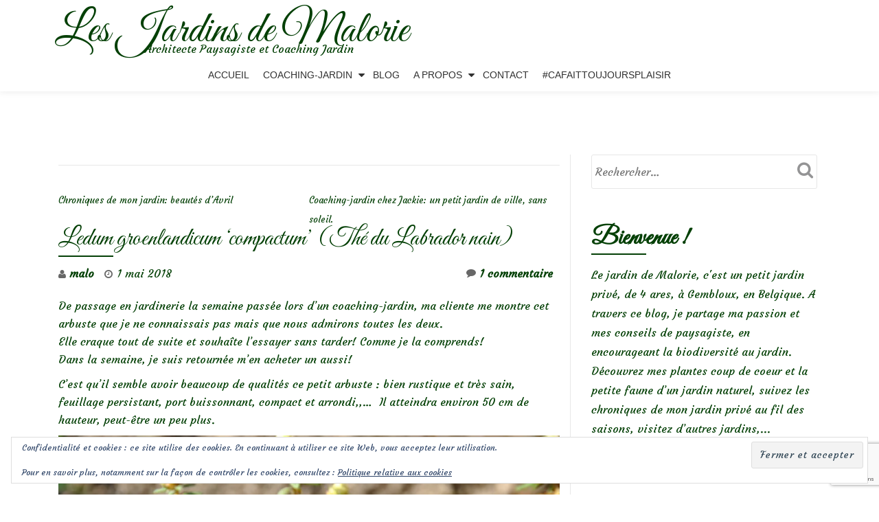

--- FILE ---
content_type: text/html; charset=utf-8
request_url: https://www.google.com/recaptcha/api2/anchor?ar=1&k=6Lc9BnoqAAAAAFtonhWDb67oRtw0eiJod0rcPkmW&co=aHR0cHM6Ly9sZXNqYXJkaW5zZGVtYWxvcmllLmJlOjQ0Mw..&hl=en&v=PoyoqOPhxBO7pBk68S4YbpHZ&size=invisible&anchor-ms=20000&execute-ms=30000&cb=nmqqebzd4rap
body_size: 49030
content:
<!DOCTYPE HTML><html dir="ltr" lang="en"><head><meta http-equiv="Content-Type" content="text/html; charset=UTF-8">
<meta http-equiv="X-UA-Compatible" content="IE=edge">
<title>reCAPTCHA</title>
<style type="text/css">
/* cyrillic-ext */
@font-face {
  font-family: 'Roboto';
  font-style: normal;
  font-weight: 400;
  font-stretch: 100%;
  src: url(//fonts.gstatic.com/s/roboto/v48/KFO7CnqEu92Fr1ME7kSn66aGLdTylUAMa3GUBHMdazTgWw.woff2) format('woff2');
  unicode-range: U+0460-052F, U+1C80-1C8A, U+20B4, U+2DE0-2DFF, U+A640-A69F, U+FE2E-FE2F;
}
/* cyrillic */
@font-face {
  font-family: 'Roboto';
  font-style: normal;
  font-weight: 400;
  font-stretch: 100%;
  src: url(//fonts.gstatic.com/s/roboto/v48/KFO7CnqEu92Fr1ME7kSn66aGLdTylUAMa3iUBHMdazTgWw.woff2) format('woff2');
  unicode-range: U+0301, U+0400-045F, U+0490-0491, U+04B0-04B1, U+2116;
}
/* greek-ext */
@font-face {
  font-family: 'Roboto';
  font-style: normal;
  font-weight: 400;
  font-stretch: 100%;
  src: url(//fonts.gstatic.com/s/roboto/v48/KFO7CnqEu92Fr1ME7kSn66aGLdTylUAMa3CUBHMdazTgWw.woff2) format('woff2');
  unicode-range: U+1F00-1FFF;
}
/* greek */
@font-face {
  font-family: 'Roboto';
  font-style: normal;
  font-weight: 400;
  font-stretch: 100%;
  src: url(//fonts.gstatic.com/s/roboto/v48/KFO7CnqEu92Fr1ME7kSn66aGLdTylUAMa3-UBHMdazTgWw.woff2) format('woff2');
  unicode-range: U+0370-0377, U+037A-037F, U+0384-038A, U+038C, U+038E-03A1, U+03A3-03FF;
}
/* math */
@font-face {
  font-family: 'Roboto';
  font-style: normal;
  font-weight: 400;
  font-stretch: 100%;
  src: url(//fonts.gstatic.com/s/roboto/v48/KFO7CnqEu92Fr1ME7kSn66aGLdTylUAMawCUBHMdazTgWw.woff2) format('woff2');
  unicode-range: U+0302-0303, U+0305, U+0307-0308, U+0310, U+0312, U+0315, U+031A, U+0326-0327, U+032C, U+032F-0330, U+0332-0333, U+0338, U+033A, U+0346, U+034D, U+0391-03A1, U+03A3-03A9, U+03B1-03C9, U+03D1, U+03D5-03D6, U+03F0-03F1, U+03F4-03F5, U+2016-2017, U+2034-2038, U+203C, U+2040, U+2043, U+2047, U+2050, U+2057, U+205F, U+2070-2071, U+2074-208E, U+2090-209C, U+20D0-20DC, U+20E1, U+20E5-20EF, U+2100-2112, U+2114-2115, U+2117-2121, U+2123-214F, U+2190, U+2192, U+2194-21AE, U+21B0-21E5, U+21F1-21F2, U+21F4-2211, U+2213-2214, U+2216-22FF, U+2308-230B, U+2310, U+2319, U+231C-2321, U+2336-237A, U+237C, U+2395, U+239B-23B7, U+23D0, U+23DC-23E1, U+2474-2475, U+25AF, U+25B3, U+25B7, U+25BD, U+25C1, U+25CA, U+25CC, U+25FB, U+266D-266F, U+27C0-27FF, U+2900-2AFF, U+2B0E-2B11, U+2B30-2B4C, U+2BFE, U+3030, U+FF5B, U+FF5D, U+1D400-1D7FF, U+1EE00-1EEFF;
}
/* symbols */
@font-face {
  font-family: 'Roboto';
  font-style: normal;
  font-weight: 400;
  font-stretch: 100%;
  src: url(//fonts.gstatic.com/s/roboto/v48/KFO7CnqEu92Fr1ME7kSn66aGLdTylUAMaxKUBHMdazTgWw.woff2) format('woff2');
  unicode-range: U+0001-000C, U+000E-001F, U+007F-009F, U+20DD-20E0, U+20E2-20E4, U+2150-218F, U+2190, U+2192, U+2194-2199, U+21AF, U+21E6-21F0, U+21F3, U+2218-2219, U+2299, U+22C4-22C6, U+2300-243F, U+2440-244A, U+2460-24FF, U+25A0-27BF, U+2800-28FF, U+2921-2922, U+2981, U+29BF, U+29EB, U+2B00-2BFF, U+4DC0-4DFF, U+FFF9-FFFB, U+10140-1018E, U+10190-1019C, U+101A0, U+101D0-101FD, U+102E0-102FB, U+10E60-10E7E, U+1D2C0-1D2D3, U+1D2E0-1D37F, U+1F000-1F0FF, U+1F100-1F1AD, U+1F1E6-1F1FF, U+1F30D-1F30F, U+1F315, U+1F31C, U+1F31E, U+1F320-1F32C, U+1F336, U+1F378, U+1F37D, U+1F382, U+1F393-1F39F, U+1F3A7-1F3A8, U+1F3AC-1F3AF, U+1F3C2, U+1F3C4-1F3C6, U+1F3CA-1F3CE, U+1F3D4-1F3E0, U+1F3ED, U+1F3F1-1F3F3, U+1F3F5-1F3F7, U+1F408, U+1F415, U+1F41F, U+1F426, U+1F43F, U+1F441-1F442, U+1F444, U+1F446-1F449, U+1F44C-1F44E, U+1F453, U+1F46A, U+1F47D, U+1F4A3, U+1F4B0, U+1F4B3, U+1F4B9, U+1F4BB, U+1F4BF, U+1F4C8-1F4CB, U+1F4D6, U+1F4DA, U+1F4DF, U+1F4E3-1F4E6, U+1F4EA-1F4ED, U+1F4F7, U+1F4F9-1F4FB, U+1F4FD-1F4FE, U+1F503, U+1F507-1F50B, U+1F50D, U+1F512-1F513, U+1F53E-1F54A, U+1F54F-1F5FA, U+1F610, U+1F650-1F67F, U+1F687, U+1F68D, U+1F691, U+1F694, U+1F698, U+1F6AD, U+1F6B2, U+1F6B9-1F6BA, U+1F6BC, U+1F6C6-1F6CF, U+1F6D3-1F6D7, U+1F6E0-1F6EA, U+1F6F0-1F6F3, U+1F6F7-1F6FC, U+1F700-1F7FF, U+1F800-1F80B, U+1F810-1F847, U+1F850-1F859, U+1F860-1F887, U+1F890-1F8AD, U+1F8B0-1F8BB, U+1F8C0-1F8C1, U+1F900-1F90B, U+1F93B, U+1F946, U+1F984, U+1F996, U+1F9E9, U+1FA00-1FA6F, U+1FA70-1FA7C, U+1FA80-1FA89, U+1FA8F-1FAC6, U+1FACE-1FADC, U+1FADF-1FAE9, U+1FAF0-1FAF8, U+1FB00-1FBFF;
}
/* vietnamese */
@font-face {
  font-family: 'Roboto';
  font-style: normal;
  font-weight: 400;
  font-stretch: 100%;
  src: url(//fonts.gstatic.com/s/roboto/v48/KFO7CnqEu92Fr1ME7kSn66aGLdTylUAMa3OUBHMdazTgWw.woff2) format('woff2');
  unicode-range: U+0102-0103, U+0110-0111, U+0128-0129, U+0168-0169, U+01A0-01A1, U+01AF-01B0, U+0300-0301, U+0303-0304, U+0308-0309, U+0323, U+0329, U+1EA0-1EF9, U+20AB;
}
/* latin-ext */
@font-face {
  font-family: 'Roboto';
  font-style: normal;
  font-weight: 400;
  font-stretch: 100%;
  src: url(//fonts.gstatic.com/s/roboto/v48/KFO7CnqEu92Fr1ME7kSn66aGLdTylUAMa3KUBHMdazTgWw.woff2) format('woff2');
  unicode-range: U+0100-02BA, U+02BD-02C5, U+02C7-02CC, U+02CE-02D7, U+02DD-02FF, U+0304, U+0308, U+0329, U+1D00-1DBF, U+1E00-1E9F, U+1EF2-1EFF, U+2020, U+20A0-20AB, U+20AD-20C0, U+2113, U+2C60-2C7F, U+A720-A7FF;
}
/* latin */
@font-face {
  font-family: 'Roboto';
  font-style: normal;
  font-weight: 400;
  font-stretch: 100%;
  src: url(//fonts.gstatic.com/s/roboto/v48/KFO7CnqEu92Fr1ME7kSn66aGLdTylUAMa3yUBHMdazQ.woff2) format('woff2');
  unicode-range: U+0000-00FF, U+0131, U+0152-0153, U+02BB-02BC, U+02C6, U+02DA, U+02DC, U+0304, U+0308, U+0329, U+2000-206F, U+20AC, U+2122, U+2191, U+2193, U+2212, U+2215, U+FEFF, U+FFFD;
}
/* cyrillic-ext */
@font-face {
  font-family: 'Roboto';
  font-style: normal;
  font-weight: 500;
  font-stretch: 100%;
  src: url(//fonts.gstatic.com/s/roboto/v48/KFO7CnqEu92Fr1ME7kSn66aGLdTylUAMa3GUBHMdazTgWw.woff2) format('woff2');
  unicode-range: U+0460-052F, U+1C80-1C8A, U+20B4, U+2DE0-2DFF, U+A640-A69F, U+FE2E-FE2F;
}
/* cyrillic */
@font-face {
  font-family: 'Roboto';
  font-style: normal;
  font-weight: 500;
  font-stretch: 100%;
  src: url(//fonts.gstatic.com/s/roboto/v48/KFO7CnqEu92Fr1ME7kSn66aGLdTylUAMa3iUBHMdazTgWw.woff2) format('woff2');
  unicode-range: U+0301, U+0400-045F, U+0490-0491, U+04B0-04B1, U+2116;
}
/* greek-ext */
@font-face {
  font-family: 'Roboto';
  font-style: normal;
  font-weight: 500;
  font-stretch: 100%;
  src: url(//fonts.gstatic.com/s/roboto/v48/KFO7CnqEu92Fr1ME7kSn66aGLdTylUAMa3CUBHMdazTgWw.woff2) format('woff2');
  unicode-range: U+1F00-1FFF;
}
/* greek */
@font-face {
  font-family: 'Roboto';
  font-style: normal;
  font-weight: 500;
  font-stretch: 100%;
  src: url(//fonts.gstatic.com/s/roboto/v48/KFO7CnqEu92Fr1ME7kSn66aGLdTylUAMa3-UBHMdazTgWw.woff2) format('woff2');
  unicode-range: U+0370-0377, U+037A-037F, U+0384-038A, U+038C, U+038E-03A1, U+03A3-03FF;
}
/* math */
@font-face {
  font-family: 'Roboto';
  font-style: normal;
  font-weight: 500;
  font-stretch: 100%;
  src: url(//fonts.gstatic.com/s/roboto/v48/KFO7CnqEu92Fr1ME7kSn66aGLdTylUAMawCUBHMdazTgWw.woff2) format('woff2');
  unicode-range: U+0302-0303, U+0305, U+0307-0308, U+0310, U+0312, U+0315, U+031A, U+0326-0327, U+032C, U+032F-0330, U+0332-0333, U+0338, U+033A, U+0346, U+034D, U+0391-03A1, U+03A3-03A9, U+03B1-03C9, U+03D1, U+03D5-03D6, U+03F0-03F1, U+03F4-03F5, U+2016-2017, U+2034-2038, U+203C, U+2040, U+2043, U+2047, U+2050, U+2057, U+205F, U+2070-2071, U+2074-208E, U+2090-209C, U+20D0-20DC, U+20E1, U+20E5-20EF, U+2100-2112, U+2114-2115, U+2117-2121, U+2123-214F, U+2190, U+2192, U+2194-21AE, U+21B0-21E5, U+21F1-21F2, U+21F4-2211, U+2213-2214, U+2216-22FF, U+2308-230B, U+2310, U+2319, U+231C-2321, U+2336-237A, U+237C, U+2395, U+239B-23B7, U+23D0, U+23DC-23E1, U+2474-2475, U+25AF, U+25B3, U+25B7, U+25BD, U+25C1, U+25CA, U+25CC, U+25FB, U+266D-266F, U+27C0-27FF, U+2900-2AFF, U+2B0E-2B11, U+2B30-2B4C, U+2BFE, U+3030, U+FF5B, U+FF5D, U+1D400-1D7FF, U+1EE00-1EEFF;
}
/* symbols */
@font-face {
  font-family: 'Roboto';
  font-style: normal;
  font-weight: 500;
  font-stretch: 100%;
  src: url(//fonts.gstatic.com/s/roboto/v48/KFO7CnqEu92Fr1ME7kSn66aGLdTylUAMaxKUBHMdazTgWw.woff2) format('woff2');
  unicode-range: U+0001-000C, U+000E-001F, U+007F-009F, U+20DD-20E0, U+20E2-20E4, U+2150-218F, U+2190, U+2192, U+2194-2199, U+21AF, U+21E6-21F0, U+21F3, U+2218-2219, U+2299, U+22C4-22C6, U+2300-243F, U+2440-244A, U+2460-24FF, U+25A0-27BF, U+2800-28FF, U+2921-2922, U+2981, U+29BF, U+29EB, U+2B00-2BFF, U+4DC0-4DFF, U+FFF9-FFFB, U+10140-1018E, U+10190-1019C, U+101A0, U+101D0-101FD, U+102E0-102FB, U+10E60-10E7E, U+1D2C0-1D2D3, U+1D2E0-1D37F, U+1F000-1F0FF, U+1F100-1F1AD, U+1F1E6-1F1FF, U+1F30D-1F30F, U+1F315, U+1F31C, U+1F31E, U+1F320-1F32C, U+1F336, U+1F378, U+1F37D, U+1F382, U+1F393-1F39F, U+1F3A7-1F3A8, U+1F3AC-1F3AF, U+1F3C2, U+1F3C4-1F3C6, U+1F3CA-1F3CE, U+1F3D4-1F3E0, U+1F3ED, U+1F3F1-1F3F3, U+1F3F5-1F3F7, U+1F408, U+1F415, U+1F41F, U+1F426, U+1F43F, U+1F441-1F442, U+1F444, U+1F446-1F449, U+1F44C-1F44E, U+1F453, U+1F46A, U+1F47D, U+1F4A3, U+1F4B0, U+1F4B3, U+1F4B9, U+1F4BB, U+1F4BF, U+1F4C8-1F4CB, U+1F4D6, U+1F4DA, U+1F4DF, U+1F4E3-1F4E6, U+1F4EA-1F4ED, U+1F4F7, U+1F4F9-1F4FB, U+1F4FD-1F4FE, U+1F503, U+1F507-1F50B, U+1F50D, U+1F512-1F513, U+1F53E-1F54A, U+1F54F-1F5FA, U+1F610, U+1F650-1F67F, U+1F687, U+1F68D, U+1F691, U+1F694, U+1F698, U+1F6AD, U+1F6B2, U+1F6B9-1F6BA, U+1F6BC, U+1F6C6-1F6CF, U+1F6D3-1F6D7, U+1F6E0-1F6EA, U+1F6F0-1F6F3, U+1F6F7-1F6FC, U+1F700-1F7FF, U+1F800-1F80B, U+1F810-1F847, U+1F850-1F859, U+1F860-1F887, U+1F890-1F8AD, U+1F8B0-1F8BB, U+1F8C0-1F8C1, U+1F900-1F90B, U+1F93B, U+1F946, U+1F984, U+1F996, U+1F9E9, U+1FA00-1FA6F, U+1FA70-1FA7C, U+1FA80-1FA89, U+1FA8F-1FAC6, U+1FACE-1FADC, U+1FADF-1FAE9, U+1FAF0-1FAF8, U+1FB00-1FBFF;
}
/* vietnamese */
@font-face {
  font-family: 'Roboto';
  font-style: normal;
  font-weight: 500;
  font-stretch: 100%;
  src: url(//fonts.gstatic.com/s/roboto/v48/KFO7CnqEu92Fr1ME7kSn66aGLdTylUAMa3OUBHMdazTgWw.woff2) format('woff2');
  unicode-range: U+0102-0103, U+0110-0111, U+0128-0129, U+0168-0169, U+01A0-01A1, U+01AF-01B0, U+0300-0301, U+0303-0304, U+0308-0309, U+0323, U+0329, U+1EA0-1EF9, U+20AB;
}
/* latin-ext */
@font-face {
  font-family: 'Roboto';
  font-style: normal;
  font-weight: 500;
  font-stretch: 100%;
  src: url(//fonts.gstatic.com/s/roboto/v48/KFO7CnqEu92Fr1ME7kSn66aGLdTylUAMa3KUBHMdazTgWw.woff2) format('woff2');
  unicode-range: U+0100-02BA, U+02BD-02C5, U+02C7-02CC, U+02CE-02D7, U+02DD-02FF, U+0304, U+0308, U+0329, U+1D00-1DBF, U+1E00-1E9F, U+1EF2-1EFF, U+2020, U+20A0-20AB, U+20AD-20C0, U+2113, U+2C60-2C7F, U+A720-A7FF;
}
/* latin */
@font-face {
  font-family: 'Roboto';
  font-style: normal;
  font-weight: 500;
  font-stretch: 100%;
  src: url(//fonts.gstatic.com/s/roboto/v48/KFO7CnqEu92Fr1ME7kSn66aGLdTylUAMa3yUBHMdazQ.woff2) format('woff2');
  unicode-range: U+0000-00FF, U+0131, U+0152-0153, U+02BB-02BC, U+02C6, U+02DA, U+02DC, U+0304, U+0308, U+0329, U+2000-206F, U+20AC, U+2122, U+2191, U+2193, U+2212, U+2215, U+FEFF, U+FFFD;
}
/* cyrillic-ext */
@font-face {
  font-family: 'Roboto';
  font-style: normal;
  font-weight: 900;
  font-stretch: 100%;
  src: url(//fonts.gstatic.com/s/roboto/v48/KFO7CnqEu92Fr1ME7kSn66aGLdTylUAMa3GUBHMdazTgWw.woff2) format('woff2');
  unicode-range: U+0460-052F, U+1C80-1C8A, U+20B4, U+2DE0-2DFF, U+A640-A69F, U+FE2E-FE2F;
}
/* cyrillic */
@font-face {
  font-family: 'Roboto';
  font-style: normal;
  font-weight: 900;
  font-stretch: 100%;
  src: url(//fonts.gstatic.com/s/roboto/v48/KFO7CnqEu92Fr1ME7kSn66aGLdTylUAMa3iUBHMdazTgWw.woff2) format('woff2');
  unicode-range: U+0301, U+0400-045F, U+0490-0491, U+04B0-04B1, U+2116;
}
/* greek-ext */
@font-face {
  font-family: 'Roboto';
  font-style: normal;
  font-weight: 900;
  font-stretch: 100%;
  src: url(//fonts.gstatic.com/s/roboto/v48/KFO7CnqEu92Fr1ME7kSn66aGLdTylUAMa3CUBHMdazTgWw.woff2) format('woff2');
  unicode-range: U+1F00-1FFF;
}
/* greek */
@font-face {
  font-family: 'Roboto';
  font-style: normal;
  font-weight: 900;
  font-stretch: 100%;
  src: url(//fonts.gstatic.com/s/roboto/v48/KFO7CnqEu92Fr1ME7kSn66aGLdTylUAMa3-UBHMdazTgWw.woff2) format('woff2');
  unicode-range: U+0370-0377, U+037A-037F, U+0384-038A, U+038C, U+038E-03A1, U+03A3-03FF;
}
/* math */
@font-face {
  font-family: 'Roboto';
  font-style: normal;
  font-weight: 900;
  font-stretch: 100%;
  src: url(//fonts.gstatic.com/s/roboto/v48/KFO7CnqEu92Fr1ME7kSn66aGLdTylUAMawCUBHMdazTgWw.woff2) format('woff2');
  unicode-range: U+0302-0303, U+0305, U+0307-0308, U+0310, U+0312, U+0315, U+031A, U+0326-0327, U+032C, U+032F-0330, U+0332-0333, U+0338, U+033A, U+0346, U+034D, U+0391-03A1, U+03A3-03A9, U+03B1-03C9, U+03D1, U+03D5-03D6, U+03F0-03F1, U+03F4-03F5, U+2016-2017, U+2034-2038, U+203C, U+2040, U+2043, U+2047, U+2050, U+2057, U+205F, U+2070-2071, U+2074-208E, U+2090-209C, U+20D0-20DC, U+20E1, U+20E5-20EF, U+2100-2112, U+2114-2115, U+2117-2121, U+2123-214F, U+2190, U+2192, U+2194-21AE, U+21B0-21E5, U+21F1-21F2, U+21F4-2211, U+2213-2214, U+2216-22FF, U+2308-230B, U+2310, U+2319, U+231C-2321, U+2336-237A, U+237C, U+2395, U+239B-23B7, U+23D0, U+23DC-23E1, U+2474-2475, U+25AF, U+25B3, U+25B7, U+25BD, U+25C1, U+25CA, U+25CC, U+25FB, U+266D-266F, U+27C0-27FF, U+2900-2AFF, U+2B0E-2B11, U+2B30-2B4C, U+2BFE, U+3030, U+FF5B, U+FF5D, U+1D400-1D7FF, U+1EE00-1EEFF;
}
/* symbols */
@font-face {
  font-family: 'Roboto';
  font-style: normal;
  font-weight: 900;
  font-stretch: 100%;
  src: url(//fonts.gstatic.com/s/roboto/v48/KFO7CnqEu92Fr1ME7kSn66aGLdTylUAMaxKUBHMdazTgWw.woff2) format('woff2');
  unicode-range: U+0001-000C, U+000E-001F, U+007F-009F, U+20DD-20E0, U+20E2-20E4, U+2150-218F, U+2190, U+2192, U+2194-2199, U+21AF, U+21E6-21F0, U+21F3, U+2218-2219, U+2299, U+22C4-22C6, U+2300-243F, U+2440-244A, U+2460-24FF, U+25A0-27BF, U+2800-28FF, U+2921-2922, U+2981, U+29BF, U+29EB, U+2B00-2BFF, U+4DC0-4DFF, U+FFF9-FFFB, U+10140-1018E, U+10190-1019C, U+101A0, U+101D0-101FD, U+102E0-102FB, U+10E60-10E7E, U+1D2C0-1D2D3, U+1D2E0-1D37F, U+1F000-1F0FF, U+1F100-1F1AD, U+1F1E6-1F1FF, U+1F30D-1F30F, U+1F315, U+1F31C, U+1F31E, U+1F320-1F32C, U+1F336, U+1F378, U+1F37D, U+1F382, U+1F393-1F39F, U+1F3A7-1F3A8, U+1F3AC-1F3AF, U+1F3C2, U+1F3C4-1F3C6, U+1F3CA-1F3CE, U+1F3D4-1F3E0, U+1F3ED, U+1F3F1-1F3F3, U+1F3F5-1F3F7, U+1F408, U+1F415, U+1F41F, U+1F426, U+1F43F, U+1F441-1F442, U+1F444, U+1F446-1F449, U+1F44C-1F44E, U+1F453, U+1F46A, U+1F47D, U+1F4A3, U+1F4B0, U+1F4B3, U+1F4B9, U+1F4BB, U+1F4BF, U+1F4C8-1F4CB, U+1F4D6, U+1F4DA, U+1F4DF, U+1F4E3-1F4E6, U+1F4EA-1F4ED, U+1F4F7, U+1F4F9-1F4FB, U+1F4FD-1F4FE, U+1F503, U+1F507-1F50B, U+1F50D, U+1F512-1F513, U+1F53E-1F54A, U+1F54F-1F5FA, U+1F610, U+1F650-1F67F, U+1F687, U+1F68D, U+1F691, U+1F694, U+1F698, U+1F6AD, U+1F6B2, U+1F6B9-1F6BA, U+1F6BC, U+1F6C6-1F6CF, U+1F6D3-1F6D7, U+1F6E0-1F6EA, U+1F6F0-1F6F3, U+1F6F7-1F6FC, U+1F700-1F7FF, U+1F800-1F80B, U+1F810-1F847, U+1F850-1F859, U+1F860-1F887, U+1F890-1F8AD, U+1F8B0-1F8BB, U+1F8C0-1F8C1, U+1F900-1F90B, U+1F93B, U+1F946, U+1F984, U+1F996, U+1F9E9, U+1FA00-1FA6F, U+1FA70-1FA7C, U+1FA80-1FA89, U+1FA8F-1FAC6, U+1FACE-1FADC, U+1FADF-1FAE9, U+1FAF0-1FAF8, U+1FB00-1FBFF;
}
/* vietnamese */
@font-face {
  font-family: 'Roboto';
  font-style: normal;
  font-weight: 900;
  font-stretch: 100%;
  src: url(//fonts.gstatic.com/s/roboto/v48/KFO7CnqEu92Fr1ME7kSn66aGLdTylUAMa3OUBHMdazTgWw.woff2) format('woff2');
  unicode-range: U+0102-0103, U+0110-0111, U+0128-0129, U+0168-0169, U+01A0-01A1, U+01AF-01B0, U+0300-0301, U+0303-0304, U+0308-0309, U+0323, U+0329, U+1EA0-1EF9, U+20AB;
}
/* latin-ext */
@font-face {
  font-family: 'Roboto';
  font-style: normal;
  font-weight: 900;
  font-stretch: 100%;
  src: url(//fonts.gstatic.com/s/roboto/v48/KFO7CnqEu92Fr1ME7kSn66aGLdTylUAMa3KUBHMdazTgWw.woff2) format('woff2');
  unicode-range: U+0100-02BA, U+02BD-02C5, U+02C7-02CC, U+02CE-02D7, U+02DD-02FF, U+0304, U+0308, U+0329, U+1D00-1DBF, U+1E00-1E9F, U+1EF2-1EFF, U+2020, U+20A0-20AB, U+20AD-20C0, U+2113, U+2C60-2C7F, U+A720-A7FF;
}
/* latin */
@font-face {
  font-family: 'Roboto';
  font-style: normal;
  font-weight: 900;
  font-stretch: 100%;
  src: url(//fonts.gstatic.com/s/roboto/v48/KFO7CnqEu92Fr1ME7kSn66aGLdTylUAMa3yUBHMdazQ.woff2) format('woff2');
  unicode-range: U+0000-00FF, U+0131, U+0152-0153, U+02BB-02BC, U+02C6, U+02DA, U+02DC, U+0304, U+0308, U+0329, U+2000-206F, U+20AC, U+2122, U+2191, U+2193, U+2212, U+2215, U+FEFF, U+FFFD;
}

</style>
<link rel="stylesheet" type="text/css" href="https://www.gstatic.com/recaptcha/releases/PoyoqOPhxBO7pBk68S4YbpHZ/styles__ltr.css">
<script nonce="BA2yHC5vscan3tRnTa_ASw" type="text/javascript">window['__recaptcha_api'] = 'https://www.google.com/recaptcha/api2/';</script>
<script type="text/javascript" src="https://www.gstatic.com/recaptcha/releases/PoyoqOPhxBO7pBk68S4YbpHZ/recaptcha__en.js" nonce="BA2yHC5vscan3tRnTa_ASw">
      
    </script></head>
<body><div id="rc-anchor-alert" class="rc-anchor-alert"></div>
<input type="hidden" id="recaptcha-token" value="[base64]">
<script type="text/javascript" nonce="BA2yHC5vscan3tRnTa_ASw">
      recaptcha.anchor.Main.init("[\x22ainput\x22,[\x22bgdata\x22,\x22\x22,\[base64]/[base64]/[base64]/[base64]/[base64]/UltsKytdPUU6KEU8MjA0OD9SW2wrK109RT4+NnwxOTI6KChFJjY0NTEyKT09NTUyOTYmJk0rMTxjLmxlbmd0aCYmKGMuY2hhckNvZGVBdChNKzEpJjY0NTEyKT09NTYzMjA/[base64]/[base64]/[base64]/[base64]/[base64]/[base64]/[base64]\x22,\[base64]\x22,\x22Zgliw6ZELmHCm8OhBcOHwqzDpcK6w5/DoxkSw5vCs8KfwoILw6jCmhLCm8OIwqvCqsKDwqcdISXCsGVIasOub8KgaMKCNsO0XsO7w7tqEAXDnsKGbMOWUSt3A8K1w7YLw63CgsKwwqcww6rDmcO7w7/Dq11sQwdKVDxBAS7Dl8Oxw4rCrcO8UAZEACDCtMKGKkhDw75ZY3JYw7QAeS9YEcKtw7/CojMzaMOmW8OxY8K2w65Lw7PDrRlAw5vDpsODYcKWFcKGI8O/wpw/[base64]/[base64]/wpc/QGRhw6kQwq7CqMO7w5dzB8KRSsODDMKgKVfChUbDuwMtw4LCpsOzbgMUQmrDvRIgL3rCqsKYT2HDoDnDlU3CuGoNw6NwbD/CnsO5WcKNw6/CpMK1w5XCsHU/JMKlbSHDocKKw4/CjyHCpDrClsOybcO9VcKNw4lLwr/[base64]/DlMKWFnAPw4DCpMOUw5khW0h4dFTCpgNPw7/ChMKsc1rCllBpLzjDg0/DjsKnNypzNHvDvWhew7QowqLCgsOvwrnDt2DDk8KWKMOyw77DjBU6wofCnkLDkWgQanvDlCRNw7A9MMO5w58ew6Jmw6ktw78Aw5xjPMKGw5Iyw7rDtwcNE3nCt8OGbsO2D8Oqw6I8YsOWTyHChWtowonCrB7Dm31JwpUcw54NJzcTUznCnD7Di8OgKMO2ay/Dk8KGw6dGKQN8w6PCkcKeXQzDoj1mw47CisKUwq3Cp8KZf8KhRRhnWQBzwoMCwoc4w710wo/CmVvDi2HDjj4iw6rDpWkKw7wnc1hVw5XChTDDjMKCUzNQZUfDuVvCgcKcZX/[base64]/DtDdIwoQCb20ebEUpw5IqwpDCsx91L8O2ZATDrX3Co17DpcKiK8K9w7h5ajtAwpQ4Xl8RV8OgEUsBwonCrwxIwrFha8KzNgoEIcKQw4vDqsOnw4/[base64]/DpcO+dzQtwqbCusKKG8OkYV/CqsOlw43DpsK4w6XDo2hVw6lYdTBrw6lgfmxlPFPDhcOPJUvCk2XCrmHDtcOoMGLCmsKmHRbClF3CkFdgDsO1wqHCjVbDs34/P3DCs1fDpcKaw6AhLm1QZ8KRY8KPwqnClsOFOxDDrgbDncK8HcO5w43DocK/UzfDtVDCmylKwo7Ck8OzIsOIdRR2XWHCrsO9OcOdMcKpKHnCsMOJBcK9WBHDliLDrsOqKMK+wrErw5fClMOUw5rDpxIOYVbDsGo8wrDCtcKkM8KiwqbDtBzDoMOQwpzDtcKLH0fCt8OwKmwXw7cdFyPCo8Oiw4vDkMO/EXBUw6Qlw7fDg3JRw4UVQkXCjSR4w4HDh2HDsR/Ds8KjbT7DrMKAwrXDkcKRwrA7ZyhNw4EoFMO8Q8OECUzCmMKXwqrCtMOGEsOVwqULKMOowqjCgcK8w5V+K8KHAsKqWx7DuMKUwr8Cw5RVwp3DoALCp8Oow7TDvAPDu8Kew5zDvMObHsKiEwt/w6DCoSEmaMKuwqzDisKFw6zCssKsf8KUw7XDpMKWIsOjwo7Dj8K3w6PDo28PPEkowpnCsxPCil8Lw6gLajF/wq8bRMO2wp4MwrfDrMKyJsKkG18CSyHCoMKUBUVfSMKMwoo3YcOywofDmWgRYMK8fcOxw47DlT7DiMKww499IcO/w53DnyYowo/DssOGwqA1HQN7bsO4WRfCjkgDwochw6LCgh/ChiXDjMOiw5YSw7fDmDfCkcKLwofDhX3CmsKbNMORw7cgd0nCh8KVYz95wr1Gw4PCqMKyw6TDncOURMKkwpNxcT7DiMOYaMK5RcOWWMOyw6XCuyTClcK/w7nCvQp9Nk1Zw5hsSlTCisKjN19TN0dnw4Ffw4vCscOyGjDCmMOHDWrDvsOTw4bChUDCrMKHa8KEa8KPwqpNwow1w7rDnB7ClnjCgMKjw789fmxOEcKMw4bDuG/DkMOoKDTDpV0ewrzCvcOLwqIBwqDCtMOnwqXDjVbDtGU+TU/CjgcFLcKOTcORw5sdXcKSasOKBV0lw77Ds8OOZBPCrsKewpAwU33Dm8Oew4ZlwqF2KsOxIcOISy/[base64]/Cg8OjQ8OBw6bCpTs9c3/DhsObwrTDrVgJNGDDgcKvesKaw6Nqw5nDl8KhQwjCkmTDukDCgMKIwqzDk2RFaMONLMOWCcKiwp50w4zDmCPDs8K7wog/O8OxPsKLT8KZAcKMw45Uwrx/w7t/DMK+wrvCl8Oaw49QwrnDq8KnwrlQwpRDwoAmw5TCmGRJw4EEwr7DrsKRwoDCsTPCqBrCgADDhizDg8OEwp7DkMKUwpdOfQM6H2lpZm3CiSTCssOpw7HDm8KVT8Kxw5VTLTXCvGAAawXDqX5JVsO4HcK1KR/DjyfDuQ/[base64]/Cv8OUw7DCncOnMXjCvsOJwrgwwobDqsOXw7TDmxzDm8KdwrXCuy/CkcKuwqTDu3LDpMOsaknCq8KTwq/Dh3rDmhPDjCowwrl/PcKNLMO9w63Dmx/[base64]/KCLCuV5NEDPCgl/[base64]/DllZTDWp/wofDk8OiLsKNMgrDkcO3w4A6wpjCgcOYcsK/wogjwqUMeUFPw5VZBQ/CgW7Ch3jDqmLDgmPDvhRqw6bChBrDtsOFw7fCvybCrMOaTQVzw6Ndw6QOwqnDqcOffAdJwroXwoxLfsKPeMOsXcOwAn1oVMKXNDbDl8OMBMKBWiRywrDDqcOaw4PDmMKCEmIBw5YwPRvDrXfDrMOVEcKEwpbDsB3DpMOiw4hWw78zwqJowrZmw7/Ck05bw6AWZCZdw4XDssKgw7LDpsKEwpLDh8Kaw4Y0Rmh+XMKKw7IRWGVpWBQKLlDDvMO1woUTKMKsw4ALRcKxdWbClRbDmcK7wpvDggUBw4/ChVJ5PMOGworClUcpRsOxeivCrcKww4XDp8Kga8ORUMOpwqLCuj3Dhw5kOhPDpMK9NMKuw7PCiBLDlsO9w5Rnw7XCjWDCiWPClsKsecO3w7EWQ8KRw6DDrsOzwpFHwpLDuzXCkQR/FzZsEiQWe8OOXkXCoRjDu8OAwp7DicKww6sBw67DqhJLwoFfwrTDrMOGdQkXH8K/[base64]/DlcOpZMOUw6jCksOtfyphwozCpcOIX0jDon5Hw7LDny4OwqsRCVPDqQRGw40NUinDuBTDukfCsV1hGngcXMOBw6NeDsKtKzTDu8OhwpTDq8KxasOjesODwpfChzjDpcOkUXcew4PDoj/DlMKzI8OMPMOuw5DDtsKhO8Klw73Cu8OFUcOVw4HCn8K2wpbDucOfGS4Pw4zDiVnDs8Olw6QHcsKkw5ELZ8OgP8KAQwLCtMKxB8OccsOdwow+csKMwr3Dj2clw485KGw3NMOWDDDCokUiIcOvesOaw4PDpTPCvEDDpGcfw5XCiWctwoLCuyN3MxrDucOUw74/w4NtCTrCj3UYw4vCsXgmIGLDgcOfw4XDmDVWRsKKw4ECw5DClcKHwofDi8OTOcO1woUYPsOHYsKIcsOLbF8AwpTCtsKZGsKUfzthAsOzOCjCjcODw48iHBPDjkvCjxrCk8ONw7DDvSfCki3CkcOIwolnw5B0wqZ7wpTCnMKlwo/CnQFfw61FY2LDn8KkwoNoBF8GfXxXYUnDgcKhWwABPS9ufcOzG8KPUMKxTw/[base64]/U2MbwpbCuzNAfcK0w6bDmTDDhsKJw7E8Kz7Dq1LCq8Oxw48tLmUrwroQcjnCoBnDqsK4VQQ+woTCpDx/cnkgfVswazrDrjNNw4Uqw7hhLMKew7BcLMOeQMKBwq19w4wDZRdCwqbDixt5w6UqXsOYw7USw5rCgQ/CoW4dU8OuwoRKwrtMX8OnwpzDlC/DhRnDjMKJw5LDnntLcxtMwrHDmjg0w7vCvS7Ch1fCknwjwqIBXsKvw5llwrNSw7smPsK5w5TDnsKyw7dBSm7DkMOrPQM0HMKjfcOyMw3DhsOFMcKBLgF2c8K6G2LCuMO2w5PDhsO0Dg/DjsOpw6rDsMK0Pz8+wqvCqW3Cumt1w688AcK1w5cMwqYudsOIwo/ChC7CvAoLwqvChsKnOyrDr8OBw4oCJMKEXhfCk07DjMK6w4vChRPCgMK+AyjDmWDCnyBaesKTw70nw4cWw59swo1SwrYAXyM2KlQQfcK8w4PCjcKAU1rDoz3Cl8OpwoJBwr/CtsO1DhzCvH5aXcOsC8O9LTXDnCcVPsOJMDrCtk/Ds1YIw599dmfCsh1qw5JqXxnDnjfCtsKAbUnComjDhTXCm8OcAFdfHEpmwrMRwr9owpNfVVBuw53Cj8Oqw47DtjBIwoomwpzCg8O5wrFywoDDpsO7eCYJwpxYQg5wwpHDllxqesOcwoDCgF4STGHCtRMyw7HCsR9tw5rDt8KvYChGBCPDojXDjgkpOWxBw5ZPw4E/OsOZwpPDkMKLbggGw55rdCzCu8O8w60awr9wwqXCrVDCpMOpFzzCp2RrCsOfPDPDhSoMRsKCw75wOF9nR8OCwrpMJsOeFsOtBGJqDVXCkcOHSMOrV37CqMOzNDDCqyLCs2gEw6rDrGQDU8O8wozDonAhCxMxw5HDh8OpeBUeEMO4PsKiw4jCik/DnsOIaMOTwpZow6HCkcKww5/Co0TDmVbDkMOSw6TChFbConnCqcKxwp01w6hhwo5pWwp3w5bDs8Kow54YwpvDu8KiXsOjwr1cIMO5wqcSGXLDpmZswqwZw5pnw6sQwq3CiMOPf3vCk2/[base64]/[base64]/[base64]/ZAXDr8Ksw73Cij/DmB/Dj8OmF8K+wq/DqmbDlG3DtWHCuX4mw6kEScO7w6TCt8O5w5sfw5nDv8O7dC1yw6hDK8OhekRowoQgwrnColRDUATCoh/Cv8K8w5JrVMOrwpcWw7kFw7nDh8KlDlJbwrnCnjUSVcKAYsKiLMORwrXCh3IqYMK+w6TClMOLA2lew6LDssKUwrlea8KPw6nCuj4WTSPDpBrDjcOxw4g/w6rDrMKdwrXDvwDDtAHCnQbDj8OLwodvw6dgdMOJwqtYYGcoNMKYJXUpBcKawopUw5nCugjDjVvDunbDgMK3wpjDvX/Dn8Kow7nDsHrDsMKrwoLCpAc+wosJw7x6w4U6V2wXOMKuw6lpwpjDlMO4wq/Dh8KFTRTCocKeSB9vX8KdM8OwSsKgw5V0K8KMwo8TU0LDv8OLwovCsVd+wrLDsiDDqArCgDY3JDFdwrDCsArCicK+QcK4wo8fHsO5bsOPwr/[base64]/aEbCqVjCtH1NLlsnw7IPHMO6EsKRwpTChCHDgDDDlXl8KUg+wrF9BcKGwq9Bw48Le1Z7GcOYd3LCnsKUAEQawpfChX3Ch0zDhSvCnkR3djgCw6FMw57Dh3rDu1DDt8OqwqZKwpLCih8TFwhDwqDCo2UOEzlvBT7CnMOcw7AewrMkw541PcKJBMKZw7AFwpYVY3/[base64]/wr5VCB47w7Vsw4vDjEfDmsKpWcKNw4DDmsKMw4zDtShBaWJTw6pFL8K9w6o2AAHDgh3Co8OJw6nDvMO9w7vCnMK/[base64]/DiGLClcK4wr3Cj1QTw7TChsKqwp81wrBbLcKNw5EZJ8KEQG0Jw5DCksOEw5MUwolzw4LDjcKFHsOqScOgRcKaXcK/w5kNaVPDl2zDh8OawpAdaMOcJsKbChTDh8KJw40qwr/[base64]/[base64]/AMKew6Q0XsOWC3HCrCwcWHYEw57Dg0oAwqDCu8KUNMKOf8OZwqrDocOkE03DisKxKF5qw73CmMOnbsOeCVvCk8KzVwjDvMKGw5lZwpF3wrvCmsOQVmFWd8K7cA/[base64]/[base64]/PQvCtE/CjcKAw6JiWsKGPMOjwrfChsKnwo8WOcKBecOvQMOcw5sWXcOIPTslMMKUCRHDr8OMw6pTH8OHNzzDkcKlw5bDqMOJwpFhfR5oEwUPwqTCvXlmw7sReVrDnA7DrMKwGMOOw7/DjAJ+QknCtnzDlxrDqMOHCsKUw5vDpT/CrxLDv8ORakE7bsO5AsKSQkATUzZqwq7ChElAw4/[base64]/Cr8OTFcOlwq8rwoEpVxQGwrLDgwwEMMKPL8Kublwbw4AIwrnCnMOuO8Osw6FpFcOQBcK7aQN/wofCpMKeDcKJCcOUecORQcOxZ8K0GnU3OsKEwrxdw5XCh8K+w4pPJRHChsOrw4TCph9KEg8YwpXCnHgPw5PDsijDlsKAwqQTWjPCuMKeAQ3DucOHc2TCoS7Cq3ZDcsKPw4/DlMKnwqVoL8O1X8Kvw44gw5zDhDhTc8OWDMOQYhhsw57Dhy9iwrMZMMOGQsOcEW/DjmwgTsKWw6vCjWnDuMOXUsKJb1M9XnoKwrMGd0DCuTgXw5zDqj/DgVNvC3HCmA/Dn8Ofw7A9w4PCtcKODMOOSw5vc8OKwqgBG0nCiMKzFMKqwqHCuwwPE8Ocw7UUScK2w6M+Wnhowrldw5fDgm8cfcOEw7zDqsO7CsKiw5NAwpt2woNOw7hgA3IIwoXCgMKrSA/CpRUZSsOZEMOxdMKIw4cMFjLDicOKw4/[base64]/Cg2szRMKoED9zw4hBMAlxwqXDh8K/B0VAwpN/wq93w4koEsOSU8Omw7rCg8K+wrXCrcOdw6RIwpjDvl1NwqnDuCzChMKPAzPCs2nCtsOlNcO1KCsow6Iyw6Zpe0XCoQxBwrwyw7QqHXkXLcOlJcORF8OBK8Kjwr9ywpLCssK5UHTCjzBawrEBEsKEw6/Dm0M7D2zDuxLDnUJqw6zClBctZMOyOjnCiU7CqyVnaj3DvMOtw65IbsKpBcKjwo9dwoUQw5YOKmlYwp3DoMKHw7fCi0RNwrLDnW8qagRkBMOGw5fCo2TCtQYTwrPDqQMkRlQUBcOMP0rCo8KAwrfDpsKDb3/Dvz1vFsOJwpIkQSvCssKiwoZcKU8xPsO2w4fDhxvCscO6wqMpWhvCmxhvw6xVwrwRL8OBETzCrXTDjcOhwrgZw4BcGA7DksK1ZmrDnMOXw7TCjsKFRit6U8OUwq3DiT8/dks3wpQbAUvDpCvCg2NzbsO8w7Epw7zCp3/DiVzCuB3DuXHCljXDh8KwTcKcSQsyw7cPMhhmw7wrw48rE8K+bQciVQZnPmtUw6zDl1fCjB3CucOCwqI5wql2wq/DgsKbw7pacsOiwrnCocOUWSzCrELDgcKTw6M5w6oewocUBGvDs11sw6cJL0PCs8O2B8Klc0/Cj01jE8Ovwp8dS28RE8OAw5HCpCUzwoDDnsKFw5vDm8O0HQZQZcK5worCh8OyDgzCtsO5w4nCuivCrsO8wrnCiMKywrNQKQnCvcKARsOzXifDu8KmwpfCkm4zwpjDlQ0gwoDCtSERwobCvsKJwol3w6A7wo/DiMKcT8OMwpzDthp8w58rwrl7w4zDr8KTw5QWw6xrA8OgNALDj1/DocOtw6Q7w6gVw6wcw5IdUzdZK8KVGMKDwoYlDB3CtHDCg8KWSyY9UcKDA3ZQw70Dw4PDocOqw7PCm8KEGsKvR8KJSk7Dr8O1dcOqw43DnsO+XsKpw6bCqljDumLDuD3DqzcVCMKxHsObIxfDgsOBAmYHw6rClxXCvF5VwqLDjMKTw6wgwp/[base64]/RA0JacKNFmXDmcOwCMKJwrrDlsOmUks4YxTCpcOqW8Kcw5fDhk3CoUPDlsO3wqjCgzxKKMOAwrvCqg/Ci3TCuMKVwqHDgsO8Q2JZHkDDnHUUQD91C8ODwo/CszJhcVQ5ZyrCo8K0bMOHeMOEFsKcIsOLwplnLFvDl8O3K2LDk8Ktw4cCM8ONw6h2wpHChjR3wrrDhBYUAsK3LcOxUsOyGV/DqHfCpCNTwpnDtArCn1cvF3rCtMKsO8OgeDPDrkVGLsKjwr1HACfCvQZ7w5UVw6DCrcKzwr10QSbCsQTCuGIrw5bDl3cEwrzDghVEwpHCjmFFwpLCjDkvw7AQw5UmwoERwpddw6g/[base64]/CqsOjeMK1woNYdG4GKcO+wocQw4LCjMOfwrd3EcKNRsKiGTPCtsOVw6vDmArDoMKjQMOqIcOGC2gUcToHw41Lw4NHwrTDi0HCiy8QJsOKaijDjXkmYcOAw57CixhRwqnCjTtGRFTCh1LDti0Lw45ODsOKQRxowo0iKQtCwozCnT7DuMOIw7p7NsKGL8O/CsKlw4pgHcKmw4HCuMOOb8K4wrDCh8OhJQvDscKaw5NkAVvCvDXDo1sCEcO0AlU6w4LCt2PCksO7I2jCjgRcw49SwqDCo8KPwp3CtcKmdSLCnFbCpMKVw63CpcOye8OVw5sWwrbCgMKqI0thZyUQBcKjwq/CgC/DpmvCrjccw5wgwo7CosOmCMKJJAzDsHMzS8OpwobChVt0YlULwo/CmTx6w4VobXvDoQDCrVsCZ8Kiw7/DgcK7w4I8B0bDkMKQwoLCtMOLVsORZsODIMK5w5HDrALDuxzDjcOQEMKcEDXCtzVCKMORwpMfM8OhwqcUPMKow4Z2wrlOVsOWwqbDosKkEzNwwqfDgMKjXGvDt33Du8OrNRDCmQFMcisvwrjCu07DrWTDtjAVdFzDozzCtFxEahAmw6nCrsO0Z07Di251FENWUsK/wp3DvVs4w4Ryw49yw5kPwo/DssKBaxDCjsKGwpI0woTDnHwKw74PBVMUbnHCqnfCpWc7w78MV8O7GC45w6vCrsORwo7DoiNdF8OZw6xFcU0qw7jDoMK+wq/DgsKew4fClMOnw5DDu8KZW3JuwqrCjC56OFXDrcONBcOQw6jDlMO+w4BPw4vCuMK0woTCgsKWXVXCgzQswo/Cp2HCqlzDmMOrwqE1SMKNd8KwKkzCgwIfw5XCtcOfwr57wrnDvsKQwpzCr0wQK8OVwp3Cm8Kqw7ZAW8OjRHzCicOgNBTDlcKTacK/WF92Z35dw5gDWX54Q8OjY8KRw6vCoMKRw70YT8KKasK1ED9ZF8KEw4/[base64]/[base64]/woTCpVR7cDBNDsOWwrzDmDd3wp8iw4c4AmzDtQvDrsKjHsO9woPDt8OnwonCh8KbFQXCqMKVZyjCn8OBwodewpbDssKZwoU6bsOxwoZowpkrwpzDnlEcw6h0asOwwoIHHsKbw7/Dq8O6w7UvwqrDsMOnWcKGw6cOwr/Dvw8nIMO9w6Qxw7nDrFnDlWnDjRUCwq0VQU/CjGjDjQUPwoTDrMOkRCZQw5ZqJkXCmcOEwoDCu1vDoijDvTPCrcK2woFkw5Ypw5fCrV3CpsKKXcK9w5EXZn1Fw64VwrxYXlVKP8K+w690wpnDji0Twp/Co2DCu1LCj25nwoPCicK6w7fCsDA8woxAw6luDsOjwoLCjcODwpHCmsKidmEjwr3Co8KtYDTDjMOqwpEww7rDusK8w7FXVmfDpsKOMyPCjcKiwpJGXThRw6NIHMOlw7zCvMOPRXgfwowDVsOpwrMiAzYdw6B/cxDDtMK/ZlbDu34rdcOTwqvCqcOzw5rCuMO4w7lCw7LDjsKxwrESw5HDuMOmwp/CnsOuVDghw4DCgsOdw6bDnxo9EStMw5/DqcO6GyzDql7DmMOYFH7DssOZcsKLwobDssOSw4TCh8KEwo1gwpEVwqlCw6DDo1PCimXDs3fDs8KPw7zDiClbwplCasK7dcK5M8OPwrfCgcKPdsK4wpJVNFF5IMKYb8ONw7ZYwrtCe8Kiw6QObQ1yw653HMKIwq4pw7PDh2pNQAPDmcOBwq/CgcO8JXTCqsOzwogpwpkAw75SF8OOaGV6KMOcL8KEM8ObaTbChm0lwpLDnAdSw5JFw6s0w77CvBctHcOaw4fDllI4woLCsWzCm8KULl/[base64]/Dlk4TN8K8w6rDs3w6GcOjUMK2YzLDu8KpVBjCnMKbw6Efw5kMITXDgMO8w6kPFsOhw6QDS8OPVcOCGcOEBiJ+w78Vw4ZEw7HCmUPCq0zCusOvwpvDssOiCsK5wrLDpBPDrsOuZ8O1alMdEyo/EMK/[base64]/DhsK8w6pawpzCmcK3wqXDvR/ChcKJw5rDqEkxwoXCtFbDlsKZWCErKyDDjsOqWC/DlcKnwpk2w63DlGI3w4tow6TCglLDoMOCw57DscODAsOkWMO1EMOeUsOHw4FuEMOUwp7DmGtVZ8OiN8KPSMOjOcORKV/CucKewpEsWATCoQTDjcOTw6/CqzxdwpkBwq/DvDTCuWZwworDqcK8w6TDvnglw4VJB8OnOcOdwqhISsKrM1pdw4bCgQDDjMKXwogjccKOCA0BwqUCwpIMAxnDniMZw5I8wpdCw5bCoXXCpXBIwojDtiwMM1nCpF5PwqzCgWjDpFzDrsK2GE0Nw5PChR/DjxLDgsKpw4/CiMKEw5pTwpsYOTzDtn9Bw7/CvcKhLMKywrPDmsKJwrsTJ8OoGcKqwqRuwp8iETcwRUfDmMO9w7/DhSvCt3XDnnrDmE0IfldHckXCs8O4N0YqwrbCu8KqwohrLsOMwq9XbSnCoUQnw5TCn8OSwqHDn1QAUBrCj2twwo8mHcO5wrLCogbDkcOUw5Mlwrs3w6Bvw4sTwrvDoMOOw6DCoMOGHcKjw4hVw5LCmS4bQcO2AcKVw5/DrMKIwq/Dp8KmScKyw7HCpzhswr1XwpRTYCjDsFvDkhhjeysPw5VCP8O6MsKowqpDAsKWN8OKZAU2w53Cr8KBw7nDuE3DoU/[base64]/[base64]/[base64]/wqbDuFB2w5HDlMKYLzPCg8Ojw4JhNMKFFW4GG8KTWcOSw53DkmwzFsOPbMOQw63ClwbCpsO8fsOMOD3CkcO5fcOAw4tCRCYVNsOANcOTwqXDpMKXwrwwRcKrSMKZw4NhwrjCmsKUHlXCkhsSwr4yD3pJwr3DpRrCjMOfRH1pwpMiE1bDgMKtwqnChcOxwo/CmsKgwqDCrQUTwqHCry3CvMK0wqwfQAHDhcOlwp3Co8K+wrdLwpPDmysoUmDCnDbCvkwCTXrDhAoSwpDDoS5XGsK0EWIWWsKFw5jClcOZwqjDgxwCUcKgVsKFNcKGwoANN8K2XcKKw6DDrxnCsMOOw5cFwqnClTFEVl/CisOQw5tpG2d/[base64]/[base64]/CrsKTw5rDisKwwpDDn8OYwoRQZsOcw5bCicO+wqwSTS3Dg1k1D38Ww4Apw5l+wq/CqAvDi04zKyPDssOvUFHCig3Dq8K7ERvDi8KPw6XCvcK/FkRzACZzO8KTw4cCGwbCiXxQwpbCmEdXwpUuw4HCs8KnOcKhwpLCusKNUirCjMK8B8ONwoggwpnChsKoEUTDpFsww63Dp20FYcKJRV1tw6LCmcOYw5LDnMKkIEXCpnkPc8O/[base64]/[base64]/CnmTCpsKxWcKLU8K7WQHDmsK2QU/CmnIlYcOuD8Onw7Ziw7VnKHJbwpE5wqxvd8OMTMO6wplIPMOLw6nCnsO8CzlWw49rw43DknBxw4zDtcOwTjLDgcKYw6I9PcOpC8KYwoPDksOJLcOIUDlUwpc4OcKcVcKcw6/Dth1Iwod0RRhAwqLDrMKcDsOmwpwGw4LDlMOzwofCnSBSKMKMY8O+JxTDhWjCtcKKworDvsK6wqzDvMK2HnxkwpNjRgxmWcOBWAvCg8O3f8O1ScKjw5jCoG/[base64]/w40jw4vDg8OEw5ttPg/DvirDnxNBw64nSDjCtRLDosOmw6t6DgU0w4nCqMO0w6XCssKnTSEgw50jwrlzOWBYVcKOdTLDk8OrwqzDpMK4wpPCkcO+wo7CkGjCi8OwTnHCqxgfQhREwq/DkcOpB8KFAMOxJEzDt8KQw78RSMKsClN1E8KYYsK+aC7CiGvDnsOvwqDDr8OVScO0wq7DscKEw7DDvmoVw50Hw542MG9mWgoawojDg3TDg2fCiC3Cv2zDo3/CrzLDv8OowoExP2/DgkldKsKlw4UdwrXCqsKCwoYcwrgOCcKGIcKXwodHBcODwrXCucKzw6VXw55tw687wpZUKsO6wpJTTRnChnEIw6fDsCrChcO3wq0UGEjCoT9jwohnwrMKHcOOc8OpwpImw511w6t/[base64]/DtMKlw7FeJMK7EMKfZcOXa0jDmsO8YBVKfCUsw6Newo/DscOSwoMww4DCmlwEw7TCo8OSwq7DrsOFw7rCt8K3I8KONsKYUiUcbMODE8K4HsK6w50Fwq54UAMocMKGw7gcacO0w47Dm8OUw5wfL2jCicKQKMKww7/[base64]/[base64]/L13ClsKmeMK2NMKwwqbDn1jCuh8wfW1iw5PDlcOnOAnCq8KAAFvCqsKRZivDogrDsV/DthrCvMKKw40KwrXCix5JaWDDkMOodsO8wrpseBzCrsK2MykWwqQqPSUVFUQ7w6bCvcO/wpNBwq3Cs8O4MsKbKcKhLhfDscKwD8OCAMO+w59+Wi3CpMOtGcObCMKnwqkLHCx8wr/[base64]/wol+AsODeDoewpc1w6DCokfDmMKww7QjwrvDjcKzI8KjAcKITRRRwqN1dyPDl8KXKFtIw4DClMKgUMOTKD/Cg3XCqT0mQ8KKTsO/Q8OOCcOVGMOhEsKrw6zCpk3Ds0LDusKVZ0jCjQDCoMKoXcKJwofDuMO0w4RMw5LDvk4mHlzCtMK8wpzDsQTDnMKuwr87KcOsKMOQV8Kaw5lyw4PDhEXCr0HCsF/[base64]/DlsOCw6/DgCPCnTrCp8O/NxTDlsKeBMOCwoTCkHXDt8K/[base64]/DrAlrcWTDusO+wrxZw5hcw6DCilTCjcOHYsKRwoIqZ8KkCsKIw5vCpk09H8KAEmDCqR7Djm80W8KywrLDs3twZcKewqcSO8OdQA/[base64]/CkcO0OcKcwotQV8OPwojCpMOsw6LCrsOmw6wbP8KOdsKVw7fDiMKWw7RwwpPDhsOXeTA/ETpow6ZXZ2cLw6ozw7cISVfCs8Kww6BCwqVZWWHChcKDRQLCiUECwqLDmcO/LSjDrTlSwrTDmsK+w47DuMKdwpNIwqxPHlApGcKlw6zDuErDjF1eU3DDlMO2IcKBwpLDgcKDwrfCg8ODw47Dij1/wqUFXMK7b8KHw4LCoGdGwroFcMO3dcOUw67Cm8KJwodlKMKCwpQ7J8KsVihdw6jCi8OAwo/[base64]/CgcOVXTEmMk/DvkzCjgfChMO7M0BCGB80ecK7w5vDgUR1Mh0Kw6DClcOMHsO5w5MkbMOZPXhXG1vCuMOkKBvCkzVFSsKgw5/Cv8KvF8KmIcONN0fDgsOAwpzDhhnDg2cnZMKZwr7DucOBw7Uaw7VEw5vDnRLCjTEuN8OuwprCu8KwAixnTsKqw65xwoDDmlHDvMKCCllPw7Eew60/VMKuSxNPYsOkVcK+w5DCmx9iwrxawqbDoUUYwoN8w7DDocK3W8Kqw7PDsXRTw6tQLDMlw6rCusKPw6/DksKWV33DjF7CucKaTREvKF/[base64]/CkQ5sFcOTEX7DpsKLKsKXWlPCqcOCGcK6V1nDpcK/SgPDswjCrsOiE8KpCzLDmMKeXW0Le2h/XcOABw48w594RsKKw7FDw5DCvH42wpTCjMKSw7zDssKYUcKmXCAgFk0xawvDoMO4N2dNCcKnXAPCoMKew57CrGofw4/ChsO2SgELwq84EcKYYMKWanfCscKiwowLD0nDjcOBL8Kww789wozDhDbCuwfDthBfw6Q+wq3Dl8OwwqFOL2/DkMKcwonDuDBMw5nDpMKNLcKCw4DDqDTDhsOjwpzCh8KgwrrDkMKawp7ClHLDgsOqwrxeOQVew6XCusOJw63CiDo7O23ChHZdWsKOLsO7w7bDoMKswqkKwohPA8ODRCzClhbDk17Ch8OQZMOrw7o/O8OnRMOAwqHCsMO4O8KWRcKvw5TCvkoqBsKFYy/[base64]/w5LCqScdGsOLazHDssKAwpl/ZnbDq1vConXDmcKUwpXDmsOow5ViOGvDqD/[base64]/[base64]/w4jDvcKPQMOHwrZ1NDgHw79kJBRDw58pO8OMMQAwwrjDiMK6wp8vEsOIPsOww5XCpsK7wqlhwoDDo8KIJMKiwojDjWXCtyo2FMOQNUbDoHfCjx0mG1fDp8ONwoFLwpl2SMOKEnHCu8O1wpnCgMK8Q1rDisOEwoBdw49DFFg2NMOhYgpSwq/Cp8O0XTMuX3VaGMKeScO3HwTCjxw/Q8KmE8ONV3F+w4rDrsKZScO6w45SdFjDvV5zenTDrcOUw6PCvh7CnALDnk/[base64]/Dm0jDj8O9BMOiPTAjw77Dqz/CszLDgxpbw4BoHMOJwrPDpjFBwo5qwpYZdMO2wp4PQSrDuBrDksK4wo1DI8KTw5Zmw6BlwqN6w4t/wpcNw6zCr8K6Gl/CpFx4w4c1wr7DqkTDnU1nw7JEwqNiw64vwobDgQIjZcK9VMOxw6DChcOXw6V/wofDpcOAwqXDhVQXwpY9w6fDpQDCu3LDjUDCm1PCjsOrw7zDhMOdWnpEwrE8w7/CmUzCiMKWwr3Dkx5/GlzDrMOWcHAAW8KuTiwrwqvDlRfCgMKfKF3Cm8OAEMO/[base64]/[base64]/[base64]/CUHCn8KQa1LCisOvwonCqcK5w7MMEcKkAcOFNcOcYmIrw58rMCHCgcKcw5ovw5QbZyxswqPDuifDucOLw59Gwq13VcKcScKiwpVpw4sCwpzDqA/DvsKPNRFEwpLDiSHChGLCu2LDoFbDjD3ClsOPwo11T8OjUlJLCMOKf8OCBnB1YB/CkQ/DjcOXw5bClBNOwq4YF3ogw6Q9wpxywpjCvUzCl3dHw70maTXCnMKxw6XCssOhKnZqYcKzOlojw4NKNMKNVcORU8K5wr5ZwpfDn8OHw7sBw6V/VMK2wpXCoj/DtktWwqDCiMOOA8Kbwp8yNwLChjPCo8KxJ8Kte8OmP1zCn1YzTMKQwqfCi8K3wrJLwqPCq8OkL8OYJmt9L8KILgdsb2/Ch8OGw7IQwpjDpyrDu8KgSMKww4M+fcKuw5TCrMKlQ23DuH/CrcKwT8OWw4nDqCnCoikCOsOLdMOJwoXDgWPDv8OGwrjDvcOXw54DWyHCusOmRmkVZ8K+wqoAw4A/wqPCl11IwrYCwqvCo04VcWIUJ07DncOOb8K5JwQVw5A1acOpwox5VcK+wrhqw57Dp3dfccKcKS9uZ8OzMzfCpXDDhMO4aFfDmSoVwrFQcyE9w43CjiHCvVJJN2Bbw7fDszEbwqpwwqEmwqt+J8Krwr/DjnnDscOJw4TDrsOyw4V3LsOBwpQew78vwqQIQMObP8OUw53DmMK/[base64]/CgsK+MMOOZMKSw5xHKcORfcO3wqUCw5g4BXcsYcOafCvCiMK5w6XDlcKRw7zDpMOGOMKMd8OPccOBGcOtwo5Awq/Ckh7DrXxvUCjDs8KMfhzDhHddAHrDk24Gw5cMDsO8DV7CvXd/[base64]/CrcK5w7vCkW/[base64]/DrsObwozDo8OIw5Vpw4DCjMOtw7DDsMOFC0ZVw51qLsOnw7rDuijCv8Ofw4I/wpxnNcORKcK8bj3Do8K3w4DCo0M3fi8Nw4IyD8K0w73CoMOhaWl8w5FzLMOae1bDoMKDw4ZHNcONS3bDkMK5FMKcK3ciecKIFg0GDxATwqvDq8OYMcOOwpFYOT/Cp2bCgsKEewUEwpsOX8OjcEXCtMOsDEUcw6rDvcKpfUV8DcKdwqR6D1hUI8K2RWrCh17CjzxkehvCvWMjwp8uwqUGdyxVQAjDhMOew68UNMKifFlSNsKsJD1vwr1Wwp/DqHN3YkTDtlLDqcOSNMKGwpPCjkQzQsOOw5sPQMOYDn/DgksZOiwmCkXDqsOvw5rDpsKYwr7DqsOMH8K4bEwVw5bCtkdywrEVb8K/b3PCoMK6wr/CncOdworDlMONM8KZL8Onw4HChjXCscOFw4V0bhd2wq7DnsKXacO9P8OJFcOqwqtiIkQYHhhsU1rDpCLDhVPDucOfwrLCh0nDpMO9asKwVMOjGycDwo8yEGcGwooyw63CjcOhwrhKR0TDssO8wpbClFzCs8OlwrsRTsOVwq1VKsORTy7CoTpkwqxKSUbDiC/ClwrCk8OOMcKZO3/Do8OvwoLDl0ZAw6bCjMOYwpjCncO2V8KrIQp4PcKew4s/LSfCoFPCumbDlsOWIlEewrVNPjVjXcOiwqXClcOtTwrCrz0ISSMcCT/[base64]/[base64]/DgsOlw6rDi8OQw6jDm8OywpvDtyfCpGclwqhswpPDr8OiwofDtsO6w47Co1TDpMOfB2BmcwVyw7HDnxHDvcKxNsOaO8O/wpjCssOYF8Kow6XCq0vDmMO8YsOoITfDjlUCwodowpVZa8Otwr/CtTQNwpJNMQh1wpfCslPDk8KbdMK3w7vDlQIhVGfDpSRTYGLDo1daw556ccKFwodqacK4wroLwqwZX8KwXMKJw53CpcKTwo8CIHHCk0TCmmsFeXQ/w4wywrPCrsOfw5wRbMOOw6vCmQbCpxXDs1jCu8KZwplgw5rDpsKZc8KFR8KtwqspwoYOOFHDgMODwqTChMKtFmrDgcKMw6/Dsys7w4Icw5MMwoJMFUxuwp3DtcKEViFDw6BVampBJcKRW8KrwqkNUGLDo8OsJCDCvX0ad8O8LEjCusOOH8KVUi45YkDDgcKqR2VAw6vCui/[base64]/w7AewqIvwqtfJ8O/[base64]/Dt8Ocw7YAwqzCghXCk8KkZMKYwp13w4Zewr9bMcOZUn/Dmhhow4jCo8OZFlbCn0gfwqUDPsKkw7PDoh3CvMKbVwXDv8KxXnDDncOfYgXCmh3Di0sOVsKhw5QLw77DiAvCjcK7wqXDusKFNsOywrV3w5zDvcOEwoNrwqnDvA\\u003d\\u003d\x22],null,[\x22conf\x22,null,\x226Lc9BnoqAAAAAFtonhWDb67oRtw0eiJod0rcPkmW\x22,0,null,null,null,1,[21,125,63,73,95,87,41,43,42,83,102,105,109,121],[1017145,449],0,null,null,null,null,0,null,0,null,700,1,null,0,\[base64]/76lBhnEnQkZnOKMAhnM8xEZ\x22,0,0,null,null,1,null,0,0,null,null,null,0],\x22https://lesjardinsdemalorie.be:443\x22,null,[3,1,1],null,null,null,1,3600,[\x22https://www.google.com/intl/en/policies/privacy/\x22,\x22https://www.google.com/intl/en/policies/terms/\x22],\x22STurivjtu1CnpgbdCdep+Kn6uQGBVUruTU7BNi2/alo\\u003d\x22,1,0,null,1,1769437173925,0,0,[98],null,[126,249,60,172,175],\x22RC-qKle5A8jxsN5aA\x22,null,null,null,null,null,\x220dAFcWeA59o_F_cUwQIBJA1ELKYLgxsG0CoMMhp3N_Bb3kqfpJq4Y0FZjZMsN96yMJi2u05uCTVavrYYO-Y2E7xs_3f2CuE4J1og\x22,1769519974022]");
    </script></body></html>